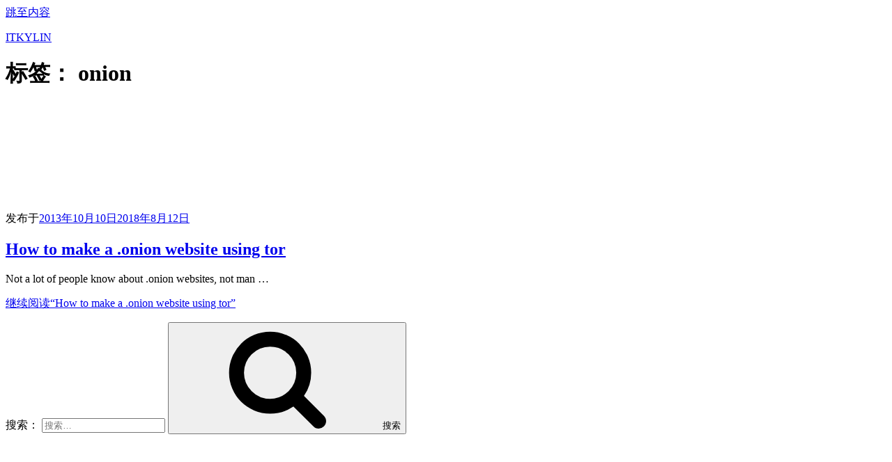

--- FILE ---
content_type: text/html; charset=utf-8
request_url: https://www.google.com/recaptcha/api2/aframe
body_size: 267
content:
<!DOCTYPE HTML><html><head><meta http-equiv="content-type" content="text/html; charset=UTF-8"></head><body><script nonce="JpwPLPBw68d58fr3AEP-Mw">/** Anti-fraud and anti-abuse applications only. See google.com/recaptcha */ try{var clients={'sodar':'https://pagead2.googlesyndication.com/pagead/sodar?'};window.addEventListener("message",function(a){try{if(a.source===window.parent){var b=JSON.parse(a.data);var c=clients[b['id']];if(c){var d=document.createElement('img');d.src=c+b['params']+'&rc='+(localStorage.getItem("rc::a")?sessionStorage.getItem("rc::b"):"");window.document.body.appendChild(d);sessionStorage.setItem("rc::e",parseInt(sessionStorage.getItem("rc::e")||0)+1);localStorage.setItem("rc::h",'1769029128546');}}}catch(b){}});window.parent.postMessage("_grecaptcha_ready", "*");}catch(b){}</script></body></html>